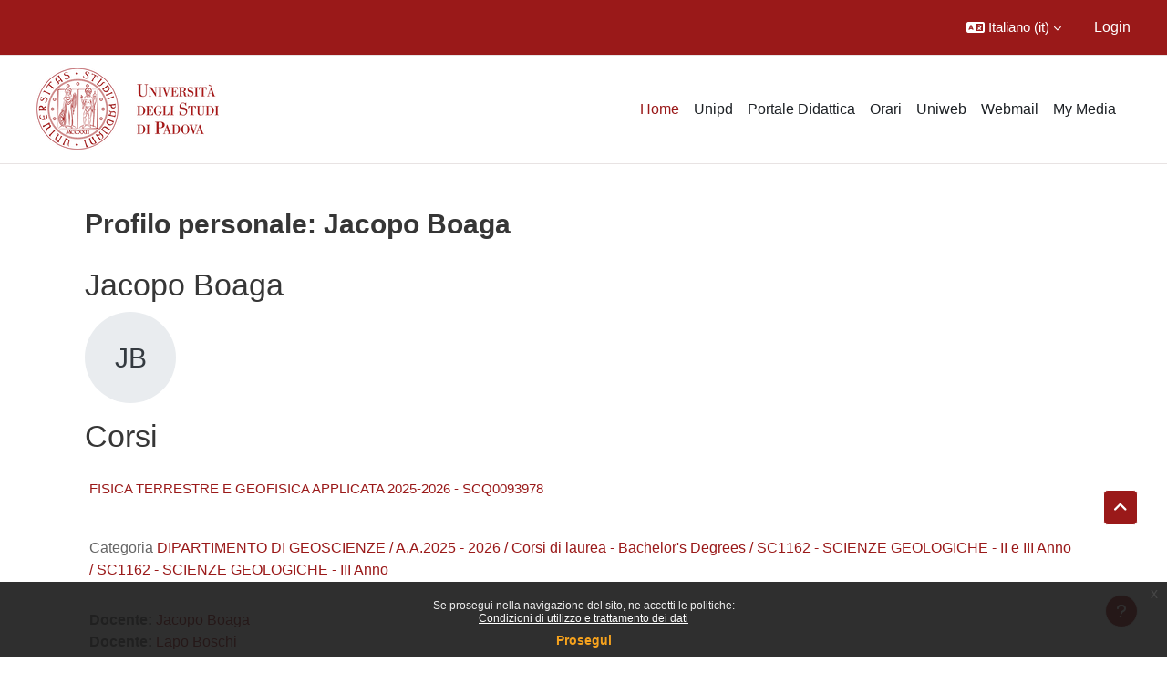

--- FILE ---
content_type: text/html; charset=utf-8
request_url: https://stem.elearning.unipd.it/blocks/course_managers/manager.php?id=1526&b=175
body_size: 61995
content:
<!DOCTYPE html>

<html  dir="ltr" lang="it" xml:lang="it">
<head>
    <title>Profilo personale: Jacopo Boaga | STEM</title>
    <link rel="shortcut icon" href="//stem.elearning.unipd.it/pluginfile.php/1/theme_dlm_0/favicon/1768708123/favicon%20%282%29.ico" />
    <meta http-equiv="Content-Type" content="text/html; charset=utf-8" />
<meta name="keywords" content="moodle, Profilo personale: Jacopo Boaga | STEM" />
<link rel="stylesheet" type="text/css" href="https://stem.elearning.unipd.it/theme/yui_combo.php?rollup/3.18.1/yui-moodlesimple-min.css" /><script id="firstthemesheet" type="text/css">/** Required in order to fix style inclusion problems in IE with YUI **/</script><link rel="stylesheet" type="text/css" href="https://stem.elearning.unipd.it/theme/styles.php/dlm_0/1768708123_1767874163/all" />
<script>
//<![CDATA[
var M = {}; M.yui = {};
M.pageloadstarttime = new Date();
M.cfg = {"wwwroot":"https:\/\/stem.elearning.unipd.it","apibase":"https:\/\/stem.elearning.unipd.it\/r.php\/api","homeurl":{},"sesskey":"pjZpsKv0pi","sessiontimeout":"28800","sessiontimeoutwarning":"1200","themerev":"1768708123","slasharguments":1,"theme":"dlm_0","iconsystemmodule":"core\/icon_system_fontawesome","jsrev":"1768708123","admin":"admin","svgicons":true,"usertimezone":"Europa\/Roma","language":"it","courseId":1,"courseContextId":2,"contextid":1,"contextInstanceId":0,"langrev":1768966947,"templaterev":"1768708123","siteId":1,"userId":0};var yui1ConfigFn = function(me) {if(/-skin|reset|fonts|grids|base/.test(me.name)){me.type='css';me.path=me.path.replace(/\.js/,'.css');me.path=me.path.replace(/\/yui2-skin/,'/assets/skins/sam/yui2-skin')}};
var yui2ConfigFn = function(me) {var parts=me.name.replace(/^moodle-/,'').split('-'),component=parts.shift(),module=parts[0],min='-min';if(/-(skin|core)$/.test(me.name)){parts.pop();me.type='css';min=''}
if(module){var filename=parts.join('-');me.path=component+'/'+module+'/'+filename+min+'.'+me.type}else{me.path=component+'/'+component+'.'+me.type}};
YUI_config = {"debug":false,"base":"https:\/\/stem.elearning.unipd.it\/lib\/yuilib\/3.18.1\/","comboBase":"https:\/\/stem.elearning.unipd.it\/theme\/yui_combo.php?","combine":true,"filter":null,"insertBefore":"firstthemesheet","groups":{"yui2":{"base":"https:\/\/stem.elearning.unipd.it\/lib\/yuilib\/2in3\/2.9.0\/build\/","comboBase":"https:\/\/stem.elearning.unipd.it\/theme\/yui_combo.php?","combine":true,"ext":false,"root":"2in3\/2.9.0\/build\/","patterns":{"yui2-":{"group":"yui2","configFn":yui1ConfigFn}}},"moodle":{"name":"moodle","base":"https:\/\/stem.elearning.unipd.it\/theme\/yui_combo.php?m\/1768708123\/","combine":true,"comboBase":"https:\/\/stem.elearning.unipd.it\/theme\/yui_combo.php?","ext":false,"root":"m\/1768708123\/","patterns":{"moodle-":{"group":"moodle","configFn":yui2ConfigFn}},"filter":null,"modules":{"moodle-core-dragdrop":{"requires":["base","node","io","dom","dd","event-key","event-focus","moodle-core-notification"]},"moodle-core-actionmenu":{"requires":["base","event","node-event-simulate"]},"moodle-core-lockscroll":{"requires":["plugin","base-build"]},"moodle-core-event":{"requires":["event-custom"]},"moodle-core-maintenancemodetimer":{"requires":["base","node"]},"moodle-core-handlebars":{"condition":{"trigger":"handlebars","when":"after"}},"moodle-core-notification":{"requires":["moodle-core-notification-dialogue","moodle-core-notification-alert","moodle-core-notification-confirm","moodle-core-notification-exception","moodle-core-notification-ajaxexception"]},"moodle-core-notification-dialogue":{"requires":["base","node","panel","escape","event-key","dd-plugin","moodle-core-widget-focusafterclose","moodle-core-lockscroll"]},"moodle-core-notification-alert":{"requires":["moodle-core-notification-dialogue"]},"moodle-core-notification-confirm":{"requires":["moodle-core-notification-dialogue"]},"moodle-core-notification-exception":{"requires":["moodle-core-notification-dialogue"]},"moodle-core-notification-ajaxexception":{"requires":["moodle-core-notification-dialogue"]},"moodle-core-chooserdialogue":{"requires":["base","panel","moodle-core-notification"]},"moodle-core-blocks":{"requires":["base","node","io","dom","dd","dd-scroll","moodle-core-dragdrop","moodle-core-notification"]},"moodle-core_availability-form":{"requires":["base","node","event","event-delegate","panel","moodle-core-notification-dialogue","json"]},"moodle-course-dragdrop":{"requires":["base","node","io","dom","dd","dd-scroll","moodle-core-dragdrop","moodle-core-notification","moodle-course-coursebase","moodle-course-util"]},"moodle-course-categoryexpander":{"requires":["node","event-key"]},"moodle-course-util":{"requires":["node"],"use":["moodle-course-util-base"],"submodules":{"moodle-course-util-base":{},"moodle-course-util-section":{"requires":["node","moodle-course-util-base"]},"moodle-course-util-cm":{"requires":["node","moodle-course-util-base"]}}},"moodle-course-management":{"requires":["base","node","io-base","moodle-core-notification-exception","json-parse","dd-constrain","dd-proxy","dd-drop","dd-delegate","node-event-delegate"]},"moodle-form-shortforms":{"requires":["node","base","selector-css3","moodle-core-event"]},"moodle-form-dateselector":{"requires":["base","node","overlay","calendar"]},"moodle-question-chooser":{"requires":["moodle-core-chooserdialogue"]},"moodle-question-searchform":{"requires":["base","node"]},"moodle-availability_badge-form":{"requires":["base","node","event","moodle-core_availability-form"]},"moodle-availability_completion-form":{"requires":["base","node","event","moodle-core_availability-form"]},"moodle-availability_date-form":{"requires":["base","node","event","io","moodle-core_availability-form"]},"moodle-availability_grade-form":{"requires":["base","node","event","moodle-core_availability-form"]},"moodle-availability_group-form":{"requires":["base","node","event","moodle-core_availability-form"]},"moodle-availability_grouping-form":{"requires":["base","node","event","moodle-core_availability-form"]},"moodle-availability_ipaddress-form":{"requires":["base","node","event","moodle-core_availability-form"]},"moodle-availability_profile-form":{"requires":["base","node","event","moodle-core_availability-form"]},"moodle-mod_assign-history":{"requires":["node","transition"]},"moodle-mod_attendance-groupfilter":{"requires":["base","node"]},"moodle-mod_customcert-rearrange":{"requires":["dd-delegate","dd-drag"]},"moodle-mod_dialogue-clickredirector":{"requires":["base","node","json-parse","clickredirector","clickredirector-filters","clickredirector-highlighters","event","event-key"]},"moodle-mod_offlinequiz-randomquestion":{"requires":["base","event","node","io","moodle-core-notification-dialogue"]},"moodle-mod_offlinequiz-offlinequizbase":{"requires":["base","node"]},"moodle-mod_offlinequiz-util":{"requires":["node"],"use":["moodle-mod_offlinequiz-util-base"],"submodules":{"moodle-mod_offlinequiz-util-base":{},"moodle-mod_offlinequiz-util-slot":{"requires":["node","moodle-mod_offlinequiz-util-base"]},"moodle-mod_offlinequiz-util-page":{"requires":["node","moodle-mod_offlinequiz-util-base"]}}},"moodle-mod_offlinequiz-dragdrop":{"requires":["base","node","io","dom","dd","dd-scroll","moodle-core-dragdrop","moodle-core-notification","moodle-mod_offlinequiz-offlinequizbase","moodle-mod_offlinequiz-util-base","moodle-mod_offlinequiz-util-page","moodle-mod_offlinequiz-util-slot","moodle-course-util"]},"moodle-mod_offlinequiz-repaginate":{"requires":["base","event","node","io","moodle-core-notification-dialogue"]},"moodle-mod_offlinequiz-questionchooser":{"requires":["moodle-core-chooserdialogue","moodle-mod_offlinequiz-util","querystring-parse"]},"moodle-mod_offlinequiz-autosave":{"requires":["base","node","event","event-valuechange","node-event-delegate","io-form"]},"moodle-mod_offlinequiz-modform":{"requires":["base","node","event"]},"moodle-mod_offlinequiz-toolboxes":{"requires":["base","node","event","event-key","io","moodle-mod_offlinequiz-offlinequizbase","moodle-mod_offlinequiz-util-slot","moodle-core-notification-ajaxexception"]},"moodle-mod_quiz-questionchooser":{"requires":["moodle-core-chooserdialogue","moodle-mod_quiz-util","querystring-parse"]},"moodle-mod_quiz-autosave":{"requires":["base","node","event","event-valuechange","node-event-delegate","io-form","datatype-date-format"]},"moodle-mod_quiz-toolboxes":{"requires":["base","node","event","event-key","io","moodle-mod_quiz-quizbase","moodle-mod_quiz-util-slot","moodle-core-notification-ajaxexception"]},"moodle-mod_quiz-util":{"requires":["node","moodle-core-actionmenu"],"use":["moodle-mod_quiz-util-base"],"submodules":{"moodle-mod_quiz-util-base":{},"moodle-mod_quiz-util-slot":{"requires":["node","moodle-mod_quiz-util-base"]},"moodle-mod_quiz-util-page":{"requires":["node","moodle-mod_quiz-util-base"]}}},"moodle-mod_quiz-dragdrop":{"requires":["base","node","io","dom","dd","dd-scroll","moodle-core-dragdrop","moodle-core-notification","moodle-mod_quiz-quizbase","moodle-mod_quiz-util-base","moodle-mod_quiz-util-page","moodle-mod_quiz-util-slot","moodle-course-util"]},"moodle-mod_quiz-modform":{"requires":["base","node","event"]},"moodle-mod_quiz-quizbase":{"requires":["base","node"]},"moodle-mod_scheduler-saveseen":{"requires":["base","node","event"]},"moodle-mod_scheduler-studentlist":{"requires":["base","node","event","io"]},"moodle-mod_scheduler-delselected":{"requires":["base","node","event"]},"moodle-message_airnotifier-toolboxes":{"requires":["base","node","io"]},"moodle-block_xp-filters":{"requires":["base","node","moodle-core-dragdrop","moodle-core-notification-confirm","moodle-block_xp-rulepicker"]},"moodle-block_xp-notification":{"requires":["base","node","handlebars","button-plugin","moodle-core-notification-dialogue"]},"moodle-block_xp-rulepicker":{"requires":["base","node","handlebars","moodle-core-notification-dialogue"]},"moodle-editor_atto-editor":{"requires":["node","transition","io","overlay","escape","event","event-simulate","event-custom","node-event-html5","node-event-simulate","yui-throttle","moodle-core-notification-dialogue","moodle-editor_atto-rangy","handlebars","timers","querystring-stringify"]},"moodle-editor_atto-plugin":{"requires":["node","base","escape","event","event-outside","handlebars","event-custom","timers","moodle-editor_atto-menu"]},"moodle-editor_atto-menu":{"requires":["moodle-core-notification-dialogue","node","event","event-custom"]},"moodle-editor_atto-rangy":{"requires":[]},"moodle-report_eventlist-eventfilter":{"requires":["base","event","node","node-event-delegate","datatable","autocomplete","autocomplete-filters"]},"moodle-report_loglive-fetchlogs":{"requires":["base","event","node","io","node-event-delegate"]},"moodle-gradereport_history-userselector":{"requires":["escape","event-delegate","event-key","handlebars","io-base","json-parse","moodle-core-notification-dialogue"]},"moodle-qbank_editquestion-chooser":{"requires":["moodle-core-chooserdialogue"]},"moodle-tool_lp-dragdrop-reorder":{"requires":["moodle-core-dragdrop"]},"moodle-local_kaltura-ltitinymcepanel":{"requires":["base","node","panel","node-event-simulate"]},"moodle-local_kaltura-ltipanel":{"requires":["base","node","panel","node-event-simulate"]},"moodle-local_kaltura-ltiservice":{"requires":["base","node","node-event-simulate"]},"moodle-local_kaltura-lticontainer":{"requires":["base","node"]},"moodle-assignfeedback_editpdf-editor":{"requires":["base","event","node","io","graphics","json","event-move","event-resize","transition","querystring-stringify-simple","moodle-core-notification-dialog","moodle-core-notification-alert","moodle-core-notification-warning","moodle-core-notification-exception","moodle-core-notification-ajaxexception"]},"moodle-atto_accessibilitychecker-button":{"requires":["color-base","moodle-editor_atto-plugin"]},"moodle-atto_accessibilityhelper-button":{"requires":["moodle-editor_atto-plugin"]},"moodle-atto_align-button":{"requires":["moodle-editor_atto-plugin"]},"moodle-atto_bfimage-button":{"requires":["moodle-editor_atto-plugin"]},"moodle-atto_bflink-button":{"requires":["moodle-editor_atto-plugin"]},"moodle-atto_bold-button":{"requires":["moodle-editor_atto-plugin"]},"moodle-atto_charmap-button":{"requires":["moodle-editor_atto-plugin"]},"moodle-atto_clear-button":{"requires":["moodle-editor_atto-plugin"]},"moodle-atto_collapse-button":{"requires":["moodle-editor_atto-plugin"]},"moodle-atto_emojipicker-button":{"requires":["moodle-editor_atto-plugin"]},"moodle-atto_emoticon-button":{"requires":["moodle-editor_atto-plugin"]},"moodle-atto_equation-button":{"requires":["moodle-editor_atto-plugin","moodle-core-event","io","event-valuechange","tabview","array-extras"]},"moodle-atto_h5p-button":{"requires":["moodle-editor_atto-plugin"]},"moodle-atto_html-button":{"requires":["promise","moodle-editor_atto-plugin","moodle-atto_html-beautify","moodle-atto_html-codemirror","event-valuechange"]},"moodle-atto_html-codemirror":{"requires":["moodle-atto_html-codemirror-skin"]},"moodle-atto_html-beautify":{},"moodle-atto_image-button":{"requires":["moodle-editor_atto-plugin"]},"moodle-atto_indent-button":{"requires":["moodle-editor_atto-plugin"]},"moodle-atto_italic-button":{"requires":["moodle-editor_atto-plugin"]},"moodle-atto_kalturamedia-button":{"requires":["moodle-editor_atto-plugin"]},"moodle-atto_link-button":{"requires":["moodle-editor_atto-plugin"]},"moodle-atto_managefiles-usedfiles":{"requires":["node","escape"]},"moodle-atto_managefiles-button":{"requires":["moodle-editor_atto-plugin"]},"moodle-atto_media-button":{"requires":["moodle-editor_atto-plugin","moodle-form-shortforms"]},"moodle-atto_noautolink-button":{"requires":["moodle-editor_atto-plugin"]},"moodle-atto_orderedlist-button":{"requires":["moodle-editor_atto-plugin"]},"moodle-atto_recordrtc-button":{"requires":["moodle-editor_atto-plugin","moodle-atto_recordrtc-recording"]},"moodle-atto_recordrtc-recording":{"requires":["moodle-atto_recordrtc-button"]},"moodle-atto_rtl-button":{"requires":["moodle-editor_atto-plugin"]},"moodle-atto_strike-button":{"requires":["moodle-editor_atto-plugin"]},"moodle-atto_subscript-button":{"requires":["moodle-editor_atto-plugin"]},"moodle-atto_superscript-button":{"requires":["moodle-editor_atto-plugin"]},"moodle-atto_table-button":{"requires":["moodle-editor_atto-plugin","moodle-editor_atto-menu","event","event-valuechange"]},"moodle-atto_title-button":{"requires":["moodle-editor_atto-plugin"]},"moodle-atto_underline-button":{"requires":["moodle-editor_atto-plugin"]},"moodle-atto_undo-button":{"requires":["moodle-editor_atto-plugin"]},"moodle-atto_unorderedlist-button":{"requires":["moodle-editor_atto-plugin"]}}},"gallery":{"name":"gallery","base":"https:\/\/stem.elearning.unipd.it\/lib\/yuilib\/gallery\/","combine":true,"comboBase":"https:\/\/stem.elearning.unipd.it\/theme\/yui_combo.php?","ext":false,"root":"gallery\/1768708123\/","patterns":{"gallery-":{"group":"gallery"}}}},"modules":{"core_filepicker":{"name":"core_filepicker","fullpath":"https:\/\/stem.elearning.unipd.it\/lib\/javascript.php\/1768708123\/repository\/filepicker.js","requires":["base","node","node-event-simulate","json","async-queue","io-base","io-upload-iframe","io-form","yui2-treeview","panel","cookie","datatable","datatable-sort","resize-plugin","dd-plugin","escape","moodle-core_filepicker","moodle-core-notification-dialogue"]},"core_comment":{"name":"core_comment","fullpath":"https:\/\/stem.elearning.unipd.it\/lib\/javascript.php\/1768708123\/comment\/comment.js","requires":["base","io-base","node","json","yui2-animation","overlay","escape"]}},"logInclude":[],"logExclude":[],"logLevel":null};
M.yui.loader = {modules: {}};

//]]>
</script>

<style type="text/css">
.course-content ul.ctopics li.section .content .toggle {
    background-color: #9b0014 !important;
}

.course-content ul.ctopics li.hidden .content .toggle {
    background-color: #dfdfdf !important;
}

.course-content ul.ctopics li.section .content .toggle span.the_toggle h3.sectionname, .course-content ul.ctopics li.section .content.sectionhidden h3.sectionname {
    margin-top: 0px;
    margin-bottom: 8px;
}

.course-content ul.ctopics li .content .sectionhead h3 {
    color: #FFF !important;
}

#section-0, .course-content ul li.section.main:last-child {
    border: 3px solid #f4f4f4;
}

.course-content ul.ctopics li.section.main, .course-content ul.ctopics li.tcsection {
    overflow: initial;
}

.course-content li.section ul {
    list-style: initial;
    background-color: #fff;
    color: #666;
    text-align: left;
    padding-left: 25px;
}

.section_availability .availabilityinfo {
    text-align: left;
    color: #fff !important;
}

.section_availability .availabilityinfo:hover {
    color: #fff !important;
}
</style>
    <meta name="viewport" content="width=device-width, initial-scale=1.0">
</head><body  id="page-blocks-course_managers-manager" class="format-site  path-blocks path-blocks-course_managers chrome dir-ltr lang-it yui-skin-sam yui3-skin-sam stem-elearning-unipd-it pagelayout-base course-1 context-1 notloggedin theme uses-drawers theme-based-header theme-container">
    <div class="toast-wrapper mx-auto py-0 fixed-top" role="status" aria-live="polite"></div>
    <div id="page-wrapper" class="d-print-block">
        <div>
    <a class="sr-only sr-only-focusable" href="#maincontent">Vai al contenuto principale</a>
</div><script src="https://stem.elearning.unipd.it/lib/javascript.php/1768708123/lib/polyfills/polyfill.js"></script>
<script src="https://stem.elearning.unipd.it/theme/yui_combo.php?rollup/3.18.1/yui-moodlesimple-min.js"></script><script src="https://stem.elearning.unipd.it/lib/javascript.php/1768708123/lib/javascript-static.js"></script>
<script>
//<![CDATA[
document.body.className += ' jsenabled';
//]]>
</script>

<div class="eupopup eupopup-container eupopup-container-block eupopup-container-bottom eupopup-block eupopup-style-compact" role="dialog" aria-label="Politiche">
    </div>
    <div class="eupopup-markup d-none">
        <div class="eupopup-head"></div>
        <div class="eupopup-body">
            Se prosegui nella navigazione del sito, ne accetti le politiche:
            <ul>
                    <li>
                        <a href="https://stem.elearning.unipd.it/admin/tool/policy/view.php?versionid=2&amp;returnurl=https%3A%2F%2Fstem.elearning.unipd.it%2Fblocks%2Fcourse_managers%2Fmanager.php%3Fid%3D1526%26b%3D175" data-action="view-guest" data-versionid="2" data-behalfid="1">
                            Condizioni di utilizzo e trattamento dei dati
                        </a>
                    </li>
            </ul>
        </div>
        <div class="eupopup-buttons">
            <a href="#" class="eupopup-button eupopup-button_1">Prosegui</a>
        </div>
        <div class="clearfix"></div>
        <a href="#" class="eupopup-closebutton">x</a>
    </div>
        
<nav id="header" class=" fixed-top navbar navbar-light bg-faded navbar-static-top navbar-expand moodle-has-zindex" aria-label="Navigazione del sito">
    <div class="container-fluid navbar-nav">
            
                <nav class="nav navbar-nav hidden-md-down address-head">
                </nav>

            
        <div id="usernavigation" class="navbar-nav ml-auto">
                <div class="langmenu">
                    <div class="dropdown show">
                        <a href="#" role="button" id="lang-menu-toggle" data-toggle="dropdown" aria-label="Lingua" aria-haspopup="true" aria-controls="lang-action-menu" class="btn dropdown-toggle">
                            <i class="icon fa fa-language fa-fw me-1" aria-hidden="true"></i>
                            <span class="langbutton">
                                Italiano ‎(it)‎
                            </span>
                            <b class="caret"></b>
                        </a>
                        <div role="menu" aria-labelledby="lang-menu-toggle" id="lang-action-menu" class="dropdown-menu dropdown-menu-right">
                                    <a href="https://stem.elearning.unipd.it/blocks/course_managers/manager.php?id=1526&amp;b=175&amp;lang=en" class="dropdown-item ps-5" role="menuitem" 
                                            lang="en" >
                                        English ‎(en)‎
                                    </a>
                                    <a href="https://stem.elearning.unipd.it/blocks/course_managers/manager.php?id=1526&amp;b=175&amp;lang=fr" class="dropdown-item ps-5" role="menuitem" 
                                            lang="fr" >
                                        Français ‎(fr)‎
                                    </a>
                                    <a href="#" class="dropdown-item ps-5" role="menuitem" aria-current="true"
                                            >
                                        Italiano ‎(it)‎
                                    </a>
                        </div>
                    </div>
                </div>
            
            
            <div class="d-flex align-items-stretch usermenu-container" data-region="usermenu">
                    <div class="usermenu">
                            <span class="login ps-2">
                                    <a href="https://stem.elearning.unipd.it/login/index.php">Login</a>
                            </span>
                    </div>
            </div>
            
        </div>
        <!-- search_box -->
    </div>
</nav>

<div  class="drawer drawer-left drawer-primary d-print-none not-initialized" data-region="fixed-drawer" id="theme_boost-drawers-primary" data-preference="" data-state="show-drawer-primary" data-forceopen="0" data-close-on-resize="1">
    <div class="drawerheader">
        <button
            class="btn drawertoggle icon-no-margin hidden"
            data-toggler="drawers"
            data-action="closedrawer"
            data-target="theme_boost-drawers-primary"
            data-toggle="tooltip"
            data-placement="right"
            title="Chiudi cassetto"
        >
            <i class="icon fa fa-xmark fa-fw " aria-hidden="true" ></i>
        </button>
                <a
            href="https://stem.elearning.unipd.it/"
            title="Macroarea STEM"
            data-region="site-home-link"
            class="aabtn text-reset d-flex align-items-center py-1 h-100"
        >
                <span class="sitename" title="Macroarea STEM">Macroarea STEM</span>
        </a>

        <div class="drawerheadercontent hidden">
            
        </div>
    </div>
    <div class="drawercontent drag-container" data-usertour="scroller">
                <div class="list-group">
                <a href="https://stem.elearning.unipd.it/" class="list-group-item list-group-item-action active " aria-current="true">
                    Home
                </a>
                <a href="https://www.unipd.it" class="list-group-item list-group-item-action  " >
                    Unipd
                </a>
                <a href="http://didattica.unipd.it/" class="list-group-item list-group-item-action  " >
                    Portale Didattica
                </a>
                <a href="https://gestionedidattica.unipd.it/PortaleStudenti/" class="list-group-item list-group-item-action  " >
                    Orari
                </a>
                <a href="https://uniweb.unipd.it/Root.do;?cod_lingua=ita" class="list-group-item list-group-item-action  " >
                    Uniweb
                </a>
                <a href="https://www.unipd.it/webmail" class="list-group-item list-group-item-action  " >
                    Webmail
                </a>
                <a href="https://stem.elearning.unipd.it/local/mymedia/mymedia.php" class="list-group-item list-group-item-action  " >
                    My Media
                </a>
        </div>

    </div>
</div>
        
            <div class="header-main">
                <div class="container-fluid">
                    <nav class="navbar navbar-light bg-faded navbar-expand">
                        <a href="https://stem.elearning.unipd.it/?redirect=0" class="navbar-brand has-logo
                            ">
                                <span class="logo">
                                    <img src="//stem.elearning.unipd.it/pluginfile.php/1/theme_dlm_0/logo/1768708123/unipd_pantone%20%284%29.png" alt="Macroarea STEM">
                                </span>
                        </a>
        
                            <div class="primary-navigation">
                                <nav class="moremenu navigation">
                                    <ul id="moremenu-6971384fd88dd-navbar-nav" role="menubar" class="nav more-nav navbar-nav">
                                                <li data-key="home" class="nav-item" role="none" data-forceintomoremenu="false">
                                                            <a role="menuitem" class="nav-link active "
                                                                href="https://stem.elearning.unipd.it/"
                                                                
                                                                aria-current="true"
                                                                data-disableactive="true"
                                                                
                                                            >
                                                                Home
                                                            </a>
                                                </li>
                                                <li data-key="" class="nav-item" role="none" data-forceintomoremenu="false">
                                                            <a role="menuitem" class="nav-link  "
                                                                href="https://www.unipd.it"
                                                                
                                                                
                                                                data-disableactive="true"
                                                                tabindex="-1"
                                                            >
                                                                Unipd
                                                            </a>
                                                </li>
                                                <li data-key="" class="nav-item" role="none" data-forceintomoremenu="false">
                                                            <a role="menuitem" class="nav-link  "
                                                                href="http://didattica.unipd.it/"
                                                                
                                                                
                                                                data-disableactive="true"
                                                                tabindex="-1"
                                                            >
                                                                Portale Didattica
                                                            </a>
                                                </li>
                                                <li data-key="" class="nav-item" role="none" data-forceintomoremenu="false">
                                                            <a role="menuitem" class="nav-link  "
                                                                href="https://gestionedidattica.unipd.it/PortaleStudenti/"
                                                                
                                                                
                                                                data-disableactive="true"
                                                                tabindex="-1"
                                                            >
                                                                Orari
                                                            </a>
                                                </li>
                                                <li data-key="" class="nav-item" role="none" data-forceintomoremenu="false">
                                                            <a role="menuitem" class="nav-link  "
                                                                href="https://uniweb.unipd.it/Root.do;?cod_lingua=ita"
                                                                
                                                                
                                                                data-disableactive="true"
                                                                tabindex="-1"
                                                            >
                                                                Uniweb
                                                            </a>
                                                </li>
                                                <li data-key="" class="nav-item" role="none" data-forceintomoremenu="false">
                                                            <a role="menuitem" class="nav-link  "
                                                                href="https://www.unipd.it/webmail"
                                                                
                                                                
                                                                data-disableactive="true"
                                                                tabindex="-1"
                                                            >
                                                                Webmail
                                                            </a>
                                                </li>
                                                <li data-key="" class="nav-item" role="none" data-forceintomoremenu="false">
                                                            <a role="menuitem" class="nav-link  "
                                                                href="https://stem.elearning.unipd.it/local/mymedia/mymedia.php"
                                                                
                                                                
                                                                data-disableactive="true"
                                                                tabindex="-1"
                                                            >
                                                                My Media
                                                            </a>
                                                </li>
                                        <li role="none" class="nav-item dropdown dropdownmoremenu d-none" data-region="morebutton">
                                            <a class="dropdown-toggle nav-link " href="#" id="moremenu-dropdown-6971384fd88dd" role="menuitem" data-toggle="dropdown" aria-haspopup="true" aria-expanded="false" tabindex="-1">
                                                Altro
                                            </a>
                                            <ul class="dropdown-menu dropdown-menu-left" data-region="moredropdown" aria-labelledby="moremenu-dropdown-6971384fd88dd" role="menu">
                                            </ul>
                                        </li>
                                    </ul>
                                </nav>
                            </div>
        
                        <ul class="navbar-nav d-none d-md-flex my-1 px-1">
                            <!-- page_heading_menu -->
                            
                        </ul>
        
                    </nav>
                </div>
            </div>
        <div id="page" data-region="mainpage" data-usertour="scroller" class="drawers   drag-container">
            <div id="topofscroll" class="main-inner">
                <div class="drawer-toggles d-flex">
                </div>
                <header id="page-header" class="header-maxwidth d-print-none">
    <div class="w-100">
        <div class="d-flex flex-wrap">
            <div id="page-navbar">
                <nav aria-label="Barra di navigazione">
    <ol class="breadcrumb"></ol>
</nav>
            </div>
            <div class="ms-auto d-flex">
                
            </div>
            <div id="course-header">
                
            </div>
        </div>
        <div class="d-flex align-items-center">
                    <div class="me-auto">
                        <div class="page-context-header d-flex flex-wrap align-items-center mb-2">
    <div class="page-header-headings">
        <h1 class="h2 mb-0">Profilo personale: Jacopo Boaga</h1>
    </div>
</div>
                    </div>
            <div class="header-actions-container ms-auto" data-region="header-actions-container">
            </div>
        </div>
    </div>
</header>
                <div id="page-content" class="pb-3 d-print-block">
                    <div id="region-main-box">
                        <section id="region-main" aria-label="Contenuto">

                            <span class="notifications" id="user-notifications"></span>
                            <div role="main"><span id="maincontent"></span><div class="userprofile"><h2>Jacopo Boaga</h2><div class="userprofilebox clearfix"><div class="profilepicture"><a href="https://stem.elearning.unipd.it/user/profile.php?id=1526" class="d-inline-block aabtn"><span class="userinitials size-100" title="Jacopo Boaga" aria-label="Jacopo Boaga" role="img">JB</span></a></div><div class="descriptionbox"><div class="description"></div><table class="list"></table></div></div></div><div class="box py-3 courseboxes"><h2>Corsi</h2><div class="box py-3 generalbox info"><div class="coursebox clearfix" data-courseid="12976" data-type="1"><div class="info"><h3 class="coursename"><a class="aalink" href="https://stem.elearning.unipd.it/course/view.php?id=12976">FISICA TERRESTRE E GEOFISICA APPLICATA 2025-2026 - SCQ0093978</a></h3><div class="moreinfo"></div></div><div class="content"><div class="d-flex"><div class="flex-grow-1"><div class="summary"><div class="no-overflow"><br /><p class="category">Categoria <a href="https://stem.elearning.unipd.it/course/index.php?categoryid=1182"> DIPARTIMENTO DI GEOSCIENZE  / A.A.2025 - 2026 / Corsi di laurea - Bachelor's Degrees / SC1162 - SCIENZE GEOLOGICHE - II e III Anno / SC1162 - SCIENZE GEOLOGICHE - III Anno</a></p></div></div><ul class="teachers"><li><span class="font-weight-bold">Docente: </span><a href="https://stem.elearning.unipd.it/user/profile.php?id=1526">Jacopo Boaga</a></li><li><span class="font-weight-bold">Docente: </span><a href="https://stem.elearning.unipd.it/user/profile.php?id=1527">Lapo Boschi</a></li></ul></div></div></div></div></div><div class="box py-3 generalbox info"><div class="coursebox clearfix" data-courseid="14071" data-type="1"><div class="info"><h3 class="coursename"><a class="aalink" href="https://stem.elearning.unipd.it/course/view.php?id=14071">MASTER'S DEGREE IN GEOPHYSICS FOR NATURAL RISKS AND RESOURCES- Home page 2025-26</a></h3><div class="moreinfo"></div><div class="enrolmenticons"><img class="icon " alt="Auto Enrol" title="Auto Enrol" src="https://stem.elearning.unipd.it/theme/image.php/dlm_0/enrol_autoenrol/1768708123/icon" /></div></div><div class="content"><div class="d-flex"><div class="flex-grow-1"><div class="summary"><div class="no-overflow"><br /><p class="category">Categoria <a href="https://stem.elearning.unipd.it/course/index.php?categoryid=1147"> DIPARTIMENTO DI GEOSCIENZE  / A.A.2025 - 2026 / Corsi di laurea magistrale - Master's Degrees</a></p></div></div><ul class="teachers"><li><span class="font-weight-bold">Docente: </span><a href="https://stem.elearning.unipd.it/user/profile.php?id=1525">Ilaria Barone</a></li><li><span class="font-weight-bold">Docente: </span><a href="https://stem.elearning.unipd.it/user/profile.php?id=1554">Omar Bartoli</a></li><li><span class="font-weight-bold">Docente: </span><a href="https://stem.elearning.unipd.it/user/profile.php?id=56256">Katinka Bellomo Repetto</a></li><li><span class="font-weight-bold">Docente: </span><a href="https://stem.elearning.unipd.it/user/profile.php?id=1526">Jacopo Boaga</a></li><li><span class="font-weight-bold">Docente: </span><a href="https://stem.elearning.unipd.it/user/profile.php?id=1020">Bruna Borges Carvalho</a></li><li><span class="font-weight-bold">Docente: </span><a href="https://stem.elearning.unipd.it/user/profile.php?id=1527">Lapo Boschi</a></li><li><span class="font-weight-bold">Docente: </span><a href="https://stem.elearning.unipd.it/user/profile.php?id=831">Giorgio Cassiani</a></li><li><span class="font-weight-bold">Docente: </span><a href="https://stem.elearning.unipd.it/user/profile.php?id=1562">Rita Deiana</a></li><li><span class="font-weight-bold">Docente: </span><a href="https://stem.elearning.unipd.it/user/profile.php?id=1524">Giulio Di Toro</a></li><li><span class="font-weight-bold">Docente: </span><a href="https://stem.elearning.unipd.it/user/profile.php?id=1541">Manuele Faccenda</a></li><li><span class="font-weight-bold">Docente: </span><a href="https://stem.elearning.unipd.it/user/profile.php?id=3499">Segreteria Didattica Geoscienze</a></li><li><span class="font-weight-bold">Docente: </span><a href="https://stem.elearning.unipd.it/user/profile.php?id=31390">Piersavino Lichinchi</a></li><li><span class="font-weight-bold">Docente: </span><a href="https://stem.elearning.unipd.it/user/profile.php?id=33239">Francesco Marra</a></li></ul></div></div></div></div></div><div class="box py-3 generalbox info"><div class="coursebox clearfix" data-courseid="13271" data-type="1"><div class="info"><h3 class="coursename"><a class="aalink" href="https://stem.elearning.unipd.it/course/view.php?id=13271">ENVIRONMENTAL AND ENGINEERING GEOPHYSICS 2025-2026 - SCQ4107480</a></h3><div class="moreinfo"></div></div><div class="content"><div class="d-flex"><div class="courseimage"><img src="https://stem.elearning.unipd.it/pluginfile.php/1147394/course/overviewfiles/EM2.JPG" alt="" /></div><div class="flex-grow-1"><div class="summary"><div class="no-overflow">Il corso si propone di introdurre gli studenti all’utilizzo di tecniche geofisiche per applicazione ingegneristiche e ambientali per la prevenzione del rischio. Saranno pertanto discussi i metodi in grado di offrire informazioni ad alta risoluzione e con penetrazione limitata nel sottosuolo. Al fine di una più completa ed autentica comprensione delle capacità e dei limiti dei metodi proposti, ogni metodo verrà analizzato valutando casi concreti di applicabilità. <br />
Al termine del corso gli studenti dovranno aver acquisito capacità critiche rispetto ai punti di forza e di debolezza di ciascun metodo per i vari rischi affrontati,  valutando i singoli metodi geofisici rispetto ad altri metodi, oltre che una generale capacità di comprendere quali possono essere utilizzati per quali scopi, e in che modo.<br /> <br /><p class="category">Categoria <a href="https://stem.elearning.unipd.it/course/index.php?categoryid=1150"> DIPARTIMENTO DI GEOSCIENZE  / A.A.2025 - 2026 / Corsi di laurea magistrale - Master's Degrees / SC2543 - GEOPHYSICS FOR NATURAL RISKS AND RESOURCES - II Anno / 2nd Year</a></p></div></div><ul class="teachers"><li><span class="font-weight-bold">Docente: </span><a href="https://stem.elearning.unipd.it/user/profile.php?id=1526">Jacopo Boaga</a></li></ul></div></div></div></div></div><div class="box py-3 generalbox info"><div class="coursebox clearfix" data-courseid="10385" data-type="1"><div class="info"><h3 class="coursename"><a class="aalink" href="https://stem.elearning.unipd.it/course/view.php?id=10385">&nbsp;MASTER'S DEGREE IN GEOPHYSICS FOR NATURAL RISKS AND RESOURCES- Home page 2024-25</a></h3><div class="moreinfo"></div><div class="enrolmenticons"><img class="icon " alt="Auto Enrol" title="Auto Enrol" src="https://stem.elearning.unipd.it/theme/image.php/dlm_0/enrol_autoenrol/1768708123/icon" /></div></div><div class="content"><div class="d-flex"><div class="flex-grow-1"><div class="summary"><div class="no-overflow"><br /><p class="category">Categoria <a href="https://stem.elearning.unipd.it/course/index.php?categoryid=883"> DIPARTIMENTO DI GEOSCIENZE  / A.A.2024 - 2025 / Corsi di laurea magistrale - Master's Degree / SC2543 - GEOPHYSICS FOR NATURAL RISKS AND RESOURCES</a></p></div></div><ul class="teachers"><li><span class="font-weight-bold">Docente: </span><a href="https://stem.elearning.unipd.it/user/profile.php?id=1525">Ilaria Barone</a></li><li><span class="font-weight-bold">Docente: </span><a href="https://stem.elearning.unipd.it/user/profile.php?id=1554">Omar Bartoli</a></li><li><span class="font-weight-bold">Docente: </span><a href="https://stem.elearning.unipd.it/user/profile.php?id=56256">Katinka Bellomo Repetto</a></li><li><span class="font-weight-bold">Docente: </span><a href="https://stem.elearning.unipd.it/user/profile.php?id=1526">Jacopo Boaga</a></li><li><span class="font-weight-bold">Docente: </span><a href="https://stem.elearning.unipd.it/user/profile.php?id=1020">Bruna Borges Carvalho</a></li><li><span class="font-weight-bold">Docente: </span><a href="https://stem.elearning.unipd.it/user/profile.php?id=1527">Lapo Boschi</a></li><li><span class="font-weight-bold">Docente: </span><a href="https://stem.elearning.unipd.it/user/profile.php?id=831">Giorgio Cassiani</a></li><li><span class="font-weight-bold">Docente: </span><a href="https://stem.elearning.unipd.it/user/profile.php?id=1562">Rita Deiana</a></li><li><span class="font-weight-bold">Docente: </span><a href="https://stem.elearning.unipd.it/user/profile.php?id=1524">Giulio Di Toro</a></li><li><span class="font-weight-bold">Docente: </span><a href="https://stem.elearning.unipd.it/user/profile.php?id=1541">Manuele Faccenda</a></li><li><span class="font-weight-bold">Docente: </span><a href="https://stem.elearning.unipd.it/user/profile.php?id=1510">Cecilia Furlani</a></li><li><span class="font-weight-bold">Docente: </span><a href="https://stem.elearning.unipd.it/user/profile.php?id=3499">Segreteria Didattica Geoscienze</a></li><li><span class="font-weight-bold">Docente: </span><a href="https://stem.elearning.unipd.it/user/profile.php?id=31390">Piersavino Lichinchi</a></li><li><span class="font-weight-bold">Docente: </span><a href="https://stem.elearning.unipd.it/user/profile.php?id=33239">Francesco Marra</a></li></ul></div></div></div></div></div><div class="box py-3 generalbox info"><div class="coursebox clearfix" data-courseid="9758" data-type="1"><div class="info"><h3 class="coursename"><a class="aalink" href="https://stem.elearning.unipd.it/course/view.php?id=9758">ENVIRONMENTAL AND ENGINEERING GEOPHYSICS 2024-2025 - SCQ0089230</a></h3><div class="moreinfo"></div></div><div class="content"><div class="d-flex"><div class="flex-grow-1"><div class="summary"><div class="no-overflow"><br /><p class="category">Categoria <a href="https://stem.elearning.unipd.it/course/index.php?categoryid=919"> DIPARTIMENTO DI GEOSCIENZE  / A.A.2024 - 2025 / Corsi di laurea magistrale - Master's Degree / SC2543 - GEOPHYSICS FOR NATURAL RISKS AND RESOURCES / Second Year</a></p></div></div><ul class="teachers"><li><span class="font-weight-bold">Docente: </span><a href="https://stem.elearning.unipd.it/user/profile.php?id=1526">Jacopo Boaga</a></li></ul></div></div></div></div></div><div class="box py-3 generalbox info"><div class="coursebox clearfix" data-courseid="6027" data-type="1"><div class="info"><h3 class="coursename"><a class="aalink" href="https://stem.elearning.unipd.it/course/view.php?id=6027">SCQ0089230 - ENVIRONMENTAL AND ENGINEERING GEOPHYSICS 2023-2024</a></h3><div class="moreinfo"></div></div><div class="content"><div class="d-flex"><div class="flex-grow-1"><div class="summary"><div class="no-overflow"><br /><p class="category">Categoria <a href="https://stem.elearning.unipd.it/course/index.php?categoryid=623"> DIPARTIMENTO DI GEOSCIENZE  / A.A. 2023 - 2024 / Corsi di laurea magistrale - Master's Degrees / SC2543 - GEOPHYSICS FOR NATURAL RISKS AND RESOURCES / Second Year</a></p></div></div><ul class="teachers"><li><span class="font-weight-bold">Docente: </span><a href="https://stem.elearning.unipd.it/user/profile.php?id=1526">Jacopo Boaga</a></li></ul></div></div></div></div></div><div class="box py-3 generalbox info"><div class="coursebox clearfix" data-courseid="2632" data-type="1"><div class="info"><h3 class="coursename"><a class="aalink" href="https://stem.elearning.unipd.it/course/view.php?id=2632">SCQ0089230 - ENVIRONMENTAL AND ENGINEERING GEOPHYSICS 2022-2023</a></h3><div class="moreinfo"></div><div class="enrolmenticons"><img class="icon " alt="Auto Enrol" title="Auto Enrol" src="https://stem.elearning.unipd.it/theme/image.php/dlm_0/enrol_autoenrol/1768708123/icon" /></div></div><div class="content"><div class="d-flex"><div class="flex-grow-1"><div class="summary"><div class="no-overflow"><br /><p class="category">Categoria <a href="https://stem.elearning.unipd.it/course/index.php?categoryid=415"> DIPARTIMENTO DI GEOSCIENZE  / A.A. 2022 - 2023 / Corsi di laurea magistrale - Master's Degrees / SC2543 - GEOPHYSICS FOR NATURAL RISKS AND RESOURCES / Second Year</a></p></div></div><ul class="teachers"><li><span class="font-weight-bold">Docente: </span><a href="https://stem.elearning.unipd.it/user/profile.php?id=1526">Jacopo Boaga</a></li></ul></div></div></div></div></div><div class="box py-3 generalbox info"><div class="coursebox clearfix" data-courseid="1068" data-type="1"><div class="info"><h3 class="coursename"><a class="aalink" href="https://stem.elearning.unipd.it/course/view.php?id=1068">&nbsp;MASTER'S DEGREE IN GEOPHYSICS FOR NATURAL RISKS AND RESOURCES- Home page 2021/22</a></h3><div class="moreinfo"></div><div class="enrolmenticons"><img class="icon " alt="Auto Enrol" title="Auto Enrol" src="https://stem.elearning.unipd.it/theme/image.php/dlm_0/enrol_autoenrol/1768708123/icon" /></div></div><div class="content"><div class="d-flex"><div class="flex-grow-1"><div class="summary"><div class="no-overflow"><br /><p class="category">Categoria <a href="https://stem.elearning.unipd.it/course/index.php?categoryid=251"> DIPARTIMENTO DI GEOSCIENZE  / A.A. 2021 - 2022 / Corsi di laurea magistrale / SC2543 - GEOPHYSICS FOR NATURAL RISKS AND RESOURCES</a></p></div></div><ul class="teachers"><li><span class="font-weight-bold">Docente: </span><a href="https://stem.elearning.unipd.it/user/profile.php?id=1526">Jacopo Boaga</a></li><li><span class="font-weight-bold">Docente: </span><a href="https://stem.elearning.unipd.it/user/profile.php?id=831">Giorgio Cassiani</a></li><li><span class="font-weight-bold">Docente: </span><a href="https://stem.elearning.unipd.it/user/profile.php?id=37">Moodle Geoscienze</a></li></ul></div></div></div></div></div><div class="box py-3 generalbox info"><div class="coursebox clearfix" data-courseid="2478" data-type="1"><div class="info"><h3 class="coursename"><a class="aalink" href="https://stem.elearning.unipd.it/course/view.php?id=2478">SCQ0089230 - ENVIRONMENTAL AND ENGINEERING GEOPHYSICS 2021-2022</a></h3><div class="moreinfo"></div><div class="enrolmenticons"><img class="icon " alt="Auto Enrol" title="Auto Enrol" src="https://stem.elearning.unipd.it/theme/image.php/dlm_0/enrol_autoenrol/1768708123/icon" /></div></div><div class="content"><div class="d-flex"><div class="flex-grow-1"><div class="summary"><div class="no-overflow"><br /><p class="category">Categoria <a href="https://stem.elearning.unipd.it/course/index.php?categoryid=251"> DIPARTIMENTO DI GEOSCIENZE  / A.A. 2021 - 2022 / Corsi di laurea magistrale / SC2543 - GEOPHYSICS FOR NATURAL RISKS AND RESOURCES</a></p></div></div><ul class="teachers"><li><span class="font-weight-bold">Docente: </span><a href="https://stem.elearning.unipd.it/user/profile.php?id=1526">Jacopo Boaga</a></li></ul></div></div></div></div></div><div class="box py-3 generalbox info"><div class="coursebox clearfix" data-courseid="13398" data-type="1"><div class="info"><h3 class="coursename"><a class="aalink" href="https://stem.elearning.unipd.it/course/view.php?id=13398">ENVIRONMENTAL GEOPHYSICS 2025-2026 - INQ4106658</a></h3><div class="moreinfo"></div><div class="enrolmenticons"><img class="icon " alt="Auto Enrol" title="Auto Enrol" src="https://stem.elearning.unipd.it/theme/image.php/dlm_0/enrol_autoenrol/1768708123/icon" /></div></div><div class="content"><div class="d-flex"><div class="courseimage"><img src="https://stem.elearning.unipd.it/pluginfile.php/1152526/course/overviewfiles/Screenshot%202025-09-15%20at%2015.21.24.png" alt="" /></div><div class="flex-grow-1"><div class="summary"><div class="no-overflow">The course will cover all the aspects of the applied geophysics for engineering, from petrophysics basic to the most common geophysical prospecting techniques for environmental and  civil engineering  applications<br /><p class="category">Categoria <a href="https://stem.elearning.unipd.it/course/index.php?categoryid=1140">DIPARTIMENTO DI INGEGNERIA CIVILE, EDILE E AMBIENTALE - ICEA / A.A.2025 - 2026 / Corsi di laurea magistrale / IN2934 - ENVIRONMENTAL ENGINEERING</a></p></div></div><ul class="teachers"><li><span class="font-weight-bold">Docente: </span><a href="https://stem.elearning.unipd.it/user/profile.php?id=1526">Jacopo Boaga</a></li></ul></div></div></div></div></div></div></div>
                            
                            

                        </section>
                    </div>
                </div>
            </div>
            
                <footer id="page-footer" class="footer-popover footer-dark text-light">
                    <div id="footer" >
                            <div class="footer-main">
                                <div class="container-fluid">
                                    <div id="course-footer">
                                        
                                    </div>
                                    <div class="row">
                                                <div class="col-md-6">
                                                    <div class="infoarea">
                                                                <div class="footer-logo">
                                                                    <a href="#"><img src="//stem.elearning.unipd.it/pluginfile.php/1/theme_dlm_0/footerlogo/1768708123/LogoUnipd_white%20%283%29.png" width="100" height="100" alt="Academi"></a>
                                                                </div>
                                                    </div>
                                                </div>
            
                                                <div class="col-md-6 footer-links-block">
                                                    <div class="foot-links">
                                                            <h2>Info</h2>
                                                            <ul>
                                                                <a class="nav-item nav-link" href="https://docs.google.com/document/d/e/2PACX-1vSdqEW4gAYKYa3kCLzOO1hAUQWArnQqOxGY3wjASUnXz-3r4WhVb6eRv9u47oj3S28aTCfFOMNvvdeS/pub" >Piattaforme Moodle in Ateneo</a><a class="nav-item nav-link" href="https://elearning.unipd.it/dlm/course/view.php?id=56" >Tecnologie per la didattica</a><a class="nav-item nav-link" href="https://mediaspace.unipd.it/" >Portale Video Mediaspace</a><a class="nav-item nav-link" href="https://status.elearning.unipd.it/it" >Status Piattaforme Elearning</a>
                                                            </ul>
                                                    </div>
                                                </div>
            
            
                                    </div>
                                </div>
                            </div>
                            <div class="footer-bottom">
                                    <p>Digital Learning e Multimedia - ASIT - Università degli Studi di Padova. Powered by <a href="https://moodle.org">Moodle</a></p>
                                <div class="footer-content-debugging">
                                    <div class="container"></div>
                                </div>
                            </div>
                        <div data-region="footer-container-popover">
                            <button class="btn btn-icon bg-secondary icon-no-margin btn-footer-popover" data-action="footer-popover" aria-label="Visualizza piè di pagina">
                                <i class="icon fa fa-question fa-fw " aria-hidden="true" ></i>
                            </button>
                        </div>
                        <div class="footer-content-popover container" data-region="footer-content-popover">
            
                            <div class="footer-section p-3 border-bottom">
                                <div class="logininfo">
                                    <div class="logininfo">Non sei collegato. (<a href="https://stem.elearning.unipd.it/login/index.php">Login</a>)</div>
                                </div>
                                <div class="tool_usertours-resettourcontainer">
                                </div>
                                <div class="tool_dataprivacy"><a href="https://stem.elearning.unipd.it/admin/tool/dataprivacy/summary.php">Riepilogo della conservazione dei dati</a></div><div class="policiesfooter"><a href="https://stem.elearning.unipd.it/admin/tool/policy/viewall.php?returnurl=https%3A%2F%2Fstem.elearning.unipd.it%2Fblocks%2Fcourse_managers%2Fmanager.php%3Fid%3D1526%26amp%3Bb%3D175">Politiche</a></div><div><a class="mobilelink" href="https://elearning.unipd.it/dlm/mod/page/view.php?id=20334">Ottieni l'app mobile</a></div>
                                <script>
//<![CDATA[
var require = {
    baseUrl : 'https://stem.elearning.unipd.it/lib/requirejs.php/1768708123/',
    // We only support AMD modules with an explicit define() statement.
    enforceDefine: true,
    skipDataMain: true,
    waitSeconds : 0,

    paths: {
        jquery: 'https://stem.elearning.unipd.it/lib/javascript.php/1768708123/lib/jquery/jquery-3.7.1.min',
        jqueryui: 'https://stem.elearning.unipd.it/lib/javascript.php/1768708123/lib/jquery/ui-1.13.2/jquery-ui.min',
        jqueryprivate: 'https://stem.elearning.unipd.it/lib/javascript.php/1768708123/lib/requirejs/jquery-private'
    },

    // Custom jquery config map.
    map: {
      // '*' means all modules will get 'jqueryprivate'
      // for their 'jquery' dependency.
      '*': { jquery: 'jqueryprivate' },

      // 'jquery-private' wants the real jQuery module
      // though. If this line was not here, there would
      // be an unresolvable cyclic dependency.
      jqueryprivate: { jquery: 'jquery' }
    }
};

//]]>
</script>
<script src="https://stem.elearning.unipd.it/lib/javascript.php/1768708123/lib/requirejs/require.min.js"></script>
<script>
//<![CDATA[
M.util.js_pending("core/first");
require(['core/first'], function() {
require(['core/prefetch'])
;
M.util.js_pending('filter_mathjaxloader/loader'); require(['filter_mathjaxloader/loader'], function(amd) {amd.configure({"mathjaxconfig":"MathJax.Hub.Config({\r\n    config: [\"Accessible.js\", \"Safe.js\"],\r\n    TeX: {extensions: [\"AMSmath.js\",\"AMSsymbols.js\",\"mhchem.js\",\"noErrors.js\",\"noUndefined.js\"]},\r\n    errorSettings: { message: [\"!\"] },\r\n    skipStartupTypeset: true,\r\n    messageStyle: \"none\"\r\n});\r\n","lang":"it"}); M.util.js_complete('filter_mathjaxloader/loader');});;
require(["media_videojs/loader"], function(loader) {
    loader.setUp('it');
});;
M.util.js_pending('filter_glossary/autolinker'); require(['filter_glossary/autolinker'], function(amd) {amd.init(); M.util.js_complete('filter_glossary/autolinker');});;
M.util.js_pending('theme_dlm_0/theme'); require(['theme_dlm_0/theme'], function(amd) {amd.init(); M.util.js_complete('theme_dlm_0/theme');});;

require(['jquery', 'core/custom_interaction_events'], function($, CustomEvents) {
    CustomEvents.define('#single_select6971384fd019e2', [CustomEvents.events.accessibleChange]);
    $('#single_select6971384fd019e2').on(CustomEvents.events.accessibleChange, function() {
        var ignore = $(this).find(':selected').attr('data-ignore');
        if (typeof ignore === typeof undefined) {
            $('#single_select_f6971384fd019e1').submit();
        }
    });
});
;

require(['jquery', 'core/custom_interaction_events'], function($, CustomEvents) {
    CustomEvents.define('#single_select6971384fd019e5', [CustomEvents.events.accessibleChange]);
    $('#single_select6971384fd019e5').on(CustomEvents.events.accessibleChange, function() {
        var ignore = $(this).find(':selected').attr('data-ignore');
        if (typeof ignore === typeof undefined) {
            $('#single_select_f6971384fd019e4').submit();
        }
    });
});
;
M.util.js_pending('local_bfnewwindow/bfnewwindow'); require(['local_bfnewwindow/bfnewwindow'], function(amd) {amd.initialise("1", "2024100706.01", false); M.util.js_complete('local_bfnewwindow/bfnewwindow');});;

        require(['jquery', 'tool_policy/jquery-eu-cookie-law-popup', 'tool_policy/policyactions'], function($, Popup, ActionsMod) {
            // Initialise the guest popup.
            $(document).ready(function() {
                // Initialize popup.
                $(document.body).addClass('eupopup');
                if ($(".eupopup").length > 0) {
                    $(document).euCookieLawPopup().init();
                }

                // Initialise the JS for the modal window which displays the policy versions.
                ActionsMod.init('[data-action="view-guest"]');
            });
        });
    ;

    require(['core/usermenu'], function(UserMenu) {
        UserMenu.init();
    });
;

M.util.js_pending('theme_boost/drawers:load');
require(['theme_boost/drawers'], function() {
    M.util.js_complete('theme_boost/drawers:load');
});
;

    require(['core/moremenu'], function(moremenu) {
        moremenu(document.querySelector('#moremenu-6971384fd88dd-navbar-nav'));
    });
;

M.util.js_pending('theme_boost/loader');
require(['theme_boost/loader', 'theme_boost/drawer'], function(Loader, Drawer) {
    Drawer.init();
    M.util.js_complete('theme_boost/loader');
});
;

require(['theme_boost/footer-popover'], function(FooterPopover) {
    FooterPopover.init();
});
;
M.util.js_pending('core/notification'); require(['core/notification'], function(amd) {amd.init(1, []); M.util.js_complete('core/notification');});;
M.util.js_pending('core/log'); require(['core/log'], function(amd) {amd.setConfig({"level":"warn"}); M.util.js_complete('core/log');});;
M.util.js_pending('core/page_global'); require(['core/page_global'], function(amd) {amd.init(); M.util.js_complete('core/page_global');});;
M.util.js_pending('core/utility'); require(['core/utility'], function(amd) {M.util.js_complete('core/utility');});;
M.util.js_pending('core/storage_validation'); require(['core/storage_validation'], function(amd) {amd.init(null); M.util.js_complete('core/storage_validation');});
    M.util.js_complete("core/first");
});
//]]>
</script>
<script src="https://cdn.jsdelivr.net/npm/mathjax@2.7.9/MathJax.js?delayStartupUntil=configured"></script>
<script>
//<![CDATA[
M.str = {"moodle":{"lastmodified":"Ultime modifiche","name":"Nome","error":"Errore","info":"Informazioni","yes":"S\u00ec","no":"No","cancel":"Annulla","confirm":"Conferma","areyousure":"Sei sicuro?","closebuttontitle":"Chiudi","unknownerror":"Errore sconosciuto","file":"File","url":"URL","collapseall":"Minimizza tutto","expandall":"Espandi tutto"},"repository":{"type":"Tipo","size":"Dimensione","invalidjson":"Stringa JSON non valida","nofilesattached":"Non sono presenti file allegati","filepicker":"File picker","logout":"Logout","nofilesavailable":"Non sono presenti file","norepositoriesavailable":"Spiacente, nessuno dei repostory disponibili pu\u00f2 restituire file nel formato richiesto.","fileexistsdialogheader":"Il file esiste gi\u00e0","fileexistsdialog_editor":"Un file con lo stesso nome \u00e8 gi\u00e0 stato allegato al testo che stai modificando.","fileexistsdialog_filemanager":"Un file con lo stesso nome \u00e8 gi\u00e0 stato allegato","renameto":"Rinomina in \"{$a}\"","referencesexist":"Sono presenti {$a} link a questo file","select":"Scegli"},"admin":{"confirmdeletecomments":"Sei sicuro di eliminare i commenti selezionanti?","confirmation":"Conferma"},"debug":{"debuginfo":"Informazioni di debug","line":"Linea","stacktrace":"Stack trace"},"langconfig":{"labelsep":":\u00a0"}};
//]]>
</script>
<script>
//<![CDATA[
(function() {M.util.help_popups.setup(Y);
 M.util.js_pending('random6971384fd019e7'); Y.on('domready', function() { M.util.js_complete("init");  M.util.js_complete('random6971384fd019e7'); });
})();
//]]>
</script>

                            </div>
            
                            <div class="footer-section p-3">
                                <div>Powered by <a href="https://moodle.com">Moodle</a></div>
                            </div>
                        </div>
                    </div>
                </footer>
            
                <a id="backToTop" href="#" class="btn btn-primary btn-lg back-to-top " role="button"><span class="fa fa-angle-up"></span></a>
            
            
            
        </div>
        
    </div>

</body></html>